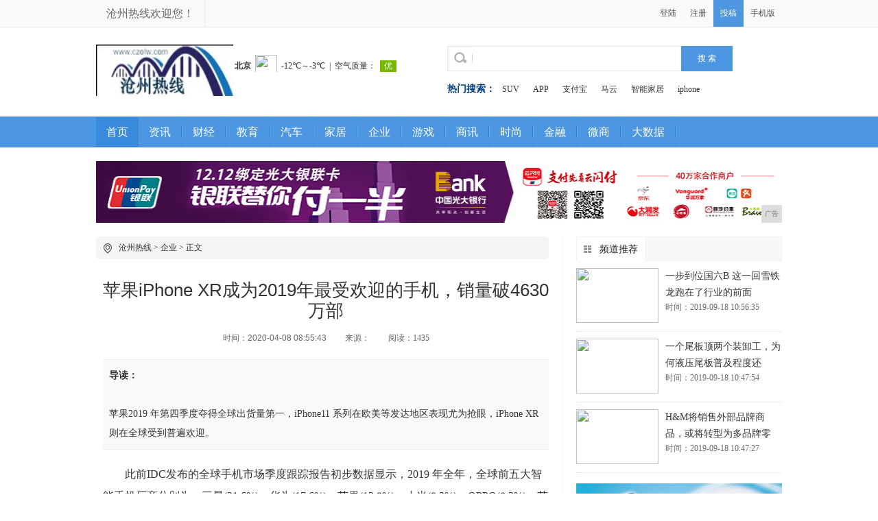

--- FILE ---
content_type: text/html
request_url: http://www.czolw.com/qiye/202004/55438753.html
body_size: 5706
content:
<!DOCTYPE HTML>
<html lang="zh-CN">
<head>
<title>苹果iPhone XR成为2019年最受欢迎的手机，销量破4630万部-沧州热线</title>
<meta content="" name="keywords" />
<meta content="苹果2019 年第四季度夺得全球出货量第一，iPhone11 系列在欧美等发达地区表现尤为抢眼，iPhone XR则在全球受到普遍欢迎。" name="description" /><meta http-equiv="Content-Type" content="text/html; charset=utf-8">
<link href="/res/css/hy_common.css" rel="stylesheet" type="text/css">
<link href="/res/css/hy_index.css" rel="stylesheet" type="text/css">
<link rel="stylesheet" href="/res/css/add.css">
<meta http-equiv="X-UA-Compatible" content="IE=edge">
<meta name="viewport" content="width=device-width, initial-scale=1"></head>
<body>
<header><div id="header">
                <div class="header-repeat-x">
                    <div class="column">
                        <div class="topmenu">
                            <ul>
                                <li class="yahei fz16">沧州热线欢迎您！</li>
                                <li id="echoData"></li>
                            </ul>
                        </div>
                        
                        <div class="topmenu_r f-r">
                            <ul>
                            <li><a href="member/login.html" target="_top">登陆</a></li>
<li><a href="member/register.html" target="_blank">注册</a></li>

                            <li class="tougao"><a class="baise" href="javascript:window.open('/');">投稿</a></li>
                            <li class=""><a class="" href="javascript:window.open('/');">手机版</a></li>
                            </ul>
                        </div>
    

                    </div>
                </div>
            </div>
</header>
        <!--@end 头部-->
<div class="column">
            <div class="logo-bar ov">
                <div class="f-l logo_l m-r-20"><a href=""><img src="/res/images/logo.jpg" alt="沧州热线" class="ie6_png32" width="200px" height="75px"></a>
                </div>
                <div class="f-l tl ov nn" style="width:280px; margin-top:40px;">
                  <iframe width="280" scrolling="no" height="25" frameborder="0" allowtransparency="true" src="http://i.tianqi.com/index.php?c=code&id=34&icon=1&num=3"></iframe>
                </div>
                <div class="search-from f-l" style="margin-top:27px;">
                <form name="site_search" action="search/" target="_blank">
<div class="search_logo f-l"></div>
                            <input name="type" type="hidden" value="all">
                    <input name="q" id="q" class="ipt-text" type="text" value="">
                    <input type="submit" name="s" value="搜 索" class="ipt-btn">
                </form>
                <div class="clear"></div>
                <div class="skey m-t-15"><strong class="fz14 f-l">热门搜索：</strong>
<a href="/');">SUV</a> <a href="/');">APP</a> <a href="javascript:window.open('/');">支付宝</a> <a href="/');">马云</a> <a href="/">智能家居</a> <a href="/');">iphone</a>    
            </div>
                </div>
            </div>
        </div>
<div class="nav-bar">
<div class="nav-wrap column">
            <ul class="fz16">
            <li class="index"><a href="http://www.czolw.com">首页</a></li><li><a href="/xe/" target="_blank">资讯</a></li><li class="sk"></li><li><a href="/cw/" target="_blank">财经</a></li><li class="sk"></li><li><a href="/jy/" target="_blank">教育</a></li><li class="sk"></li><li><a href="/qc/" target="_blank">汽车</a></li><li class="sk"></li><li><a href="/home/" target="_blank">家居</a></li><li class="sk"></li><li><a href="/qiye/" target="_blank">企业</a></li><li class="sk"></li><li><a href="/youxi/" target="_blank">游戏</a></li><li class="sk"></li><li><a href="/ssa/" target="_blank">商讯</a></li><li class="sk"></li><li><a href="/sshang/" target="_blank">时尚</a></li><li class="sk"></li><li><a href="/jr/" target="_blank">金融</a></li><li class="sk"></li><li><a href="/wxs/" target="_blank">微商</a></li><li class="sk"></li><li><a href="/dsj/" target="_blank">大数据</a></li><li class="sk"></li></ul>
     </div>
</div>
<div class="clear m-t-20"></div>
 <div align="center" class="wrap">
<script type="text/javascript" src="http://a.2349.cn/_ad/v2?su=http://www.czolw.com&sn=全站通栏图"></script>
 </div><link href="/res/css/hy_news.css" rel="stylesheet" type="text/css">
<div class="clear m-t-20"></div>
<div class="column clearfix">
<div class="col-l-main f-l clearfix">
        <div class="crumb w660 clearfix">
             <s class="position_ico f-l"></s>
             <span class="f-l m-l-10"><a href="http://www.czolw.com">沧州热线</a><span> &gt; </span><a href="/qiye/">企业</a> >  正文</span>
        </div>
<div class="article-main clearfix">
            <div class="inner">
            
                <h1 class="article-title m-t-15">苹果iPhone XR成为2019年最受欢迎的手机，销量破4630万部</h1>
                <div class="article-infos">
                     <span class="date">时间：2020-04-08 08:55:43</span>
                                        <span class="source">来源：</span>  <span id="view-times" >阅读：-</span>    
                </div>                                <p class="describe"><strong>导读：</strong>&nbsp;<br>
<br>苹果2019 年第四季度夺得全球出货量第一，iPhone11 系列在欧美等发达地区表现尤为抢眼，iPhone XR则在全球受到普遍欢迎。</p>
<div id="Article" class="article-content fontSizeBig"><p>此前IDC发布的全球手机市场季度跟踪报告初步数据显示，2019 年全年，全球前五大智能手机厂商分别为：三星(21.6%)、华为(17.6%)、苹果(13.9%)、小米(9.2%)、OPPO(8.3%)。苹果 2019 年第四季度夺得全球出货量第一，iPhone11 系列在欧美等发达地区表现尤为抢眼，iPhone XR则在全球受到普遍欢迎。 </p><img src="http://p3.pstatp.com/large/pgc-image/RraaEmdHcCsGOv" img_width="600" img_height="338" alt="苹果iPhone XR成为2019年最受欢迎的手机，销量破4630万部" inline="0"><p>其中苹果的iPhone XR在全球智能手机市场占据了半壁江山，出货量约为4630万部，位列2019年单型号产品销量之首。而随其后的是iPhone 11，其总出货量为3730万部。榜单中的前五名还有三星的Galaxy A10、Galaxy A50和Galaxy A20，对应的出货量分别为3030万部、2420万部和1920万部。</p><p>此外，苹果的高端机型iPhone 11 Pro Max在2019年第四季度的出货量为1760万部，排在第六位。排名第七的iPhone 8的出货量稍低于iPhone 11 Pro Max，为1740万部。iPhone 11 Pro出货量为1550万部，排名第九。</p><div class="clear  m-b-10"></div>
</div>

                     
<div class="clear  m-b-10"></div>
<div class="clear  m-b-10"></div>
<div id="pages"></div>
                <div class="share m-t-20" style="font-size:13px; height:140px;"><b style="color:#F00">郑重声明：</b>以上文章仅代表作者个人观点，与沧州热线无关。其原创性以及文中陈述文字和内容未经本站证实，对本文以及其中全部或者部分内容、文字的真实性、完整性、及时性本站不作出任何保证或承诺，请读者仅作参考，并请自行核实相关内容。本文不作为投资的依据,仅供参考，据此入市,风险自担。发布本文之目的在于传播更多信息，并不意味着沧州热线赞同或者否定本文部分以及全部观点或内容。如对本文内容有疑义，请及时与我们联系。</div>
                
                
                <div class="clear"></div>
 <div class="share m-t-20">
<div class="bdsharebuttonbox"><a href="../../Index.html" class="bds_more" data-cmd="more">分享到：</a><a href="../../Index.html" class="bds_qzone" data-cmd="qzone" title="分享到QQ空间">QQ空间</a><a href="../../Index.html" class="bds_tsina" data-cmd="tsina" title="分享到新浪微博">新浪微博</a><a href="../../Index.html" class="bds_tqq" data-cmd="tqq" title="分享到腾讯微博">腾讯微博</a><a href="../../Index.html" class="bds_renren" data-cmd="renren" title="分享到人人网">人人网</a><a href="../../Index.html" class="bds_weixin" data-cmd="weixin" title="分享到微信">微信</a><a href="../../Index.html" class="bds_copy" data-cmd="copy" title="分享到复制网址">复制网址</a><a href="../../Index.html" class="bds_print" data-cmd="print" title="分享到打印">打印</a></div>
<script>
window._bd_share_config={"common":{"bdSnsKey":{},"bdText":"","bdMini":"1","bdMiniList":false,"bdPic":"","bdStyle":"0","bdSize":"16"},"share":{"bdSize":16},"image":{"viewList":["qzone","tsina","tqq","renren","weixin","copy","print"],"viewText":"分享到：","viewSize":"16"},"selectShare":{"bdContainerClass":null,"bdSelectMiniList":["qzone","tsina","tqq","renren","weixin","copy","print"]}};with(document)0[(getElementsByTagName('head')[0]||body).appendChild(createElement('script')).src='http://bdimg.share.baidu.com/static/api/js/share.js?v=89860593.js?cdnversion='+~(-new Date()/36e5)];
</script>
 </div>
               <div class="clear"></div>    
          </div>
<div class="tag_words">
<span class="ie6_png32">推荐阅读：<a href=https://www.2349.cn/ask/13467.shtml target="_blank">怎么打开查找我的iphone</a></span>
</div>   
<div class="line_b"></div>
           <div class=" m-t-20"></div> 
        </div>
    </div><div class="col-r-extra f-r">
        <div class="mod-side f-l clearfix">
            <div class="hd"><h3><i class="rkk"></i>频道推荐</h3></div>
            <div class="clear"></div><div class="firsthot m-t-10 clearfix">
                    <a href="/dsj/201909/56358342.html"  target="_blank"><img src="http://p3.pstatp.com/large/pgc-image/971e07ac2230424389246976103bfe12" width="120" height="80"/></a> 
                    <h3><a target="_blank" href="/dsj/201909/56358342.html" class="comm_hover">一步到位国六B 这一回雪铁龙跑在了行业的前面</a></h3>
                    <p>时间：2019-09-18 10:56:35</p>
                <div class="clear"></div>
             </div><div class="firsthot m-t-10 clearfix">
                    <a href="/dsj/201909/47548341.html"  target="_blank"><img src="http://p3.pstatp.com/large/pgc-image/ad329a1810274eb1a05f181b87dbbbae" width="120" height="80"/></a> 
                    <h3><a target="_blank" href="/dsj/201909/47548341.html" class="comm_hover">一个尾板顶两个装卸工，为何液压尾板普及程度还</a></h3>
                    <p>时间：2019-09-18 10:47:54</p>
                <div class="clear"></div>
             </div><div class="firsthot m-t-10 clearfix">
                    <a href="/dsj/201909/47278340.html"  target="_blank"><img src="http://p1.pstatp.com/large/pgc-image/adfe6063547a4404a69710b588ff5e26" width="120" height="80"/></a> 
                    <h3><a target="_blank" href="/dsj/201909/47278340.html" class="comm_hover">H&M将销售外部品牌商品，或将转型为多品牌零</a></h3>
                    <p>时间：2019-09-18 10:47:27</p>
                <div class="clear"></div>
             </div></div>
        <div class="clear"></div> 
        <div class=" m-t-15"><script type="text/javascript" src="http://a.2349.cn/_ad/v2?su=http://www.czolw.com&sn=列表内容右图"></script></div>
        <div class="mod-side m-t-10 f-l clearfix">
            <div class="hd"><h3><i class="rkk"></i>热度排行</h3></div>
            <div class="clear"></div>
                         <ul class="rankList clearfix"><li><span class="front ranknum">1</span><a target="_blank" href="/jr/202003/47168512.html" style=""  class="title" >禁售令！燃油车将寿正终寝 国产电动车与特斯</a></li><li><span class="front ranknum">2</span><a target="_blank" href="/xe/202004/45498683.html" style=""  class="title" >丢掉包袱，全新Jeep+指南者为生活疯狂加</a></li><li><span class="front ranknum">3</span><a target="_blank" href="/sshang/202004/01568673.html" style=""  class="title" >这么猛？小米10进驻天猫超级品牌日！日销售</a></li><li><span class="ranknum">4</span><a target="_blank" href="/ssa/202003/28498534.html" style=""  class="title">RocketMQ 在平安银行的实践应用</a></li><li><span class="ranknum">5</span><a target="_blank" href="/ssa/202003/06568625.html" style=""  class="title">腾讯接受 30%“苹果税”？微信开通付费阅</a></li><li><span class="ranknum">6</span><a target="_blank" href="http://www.nfds.com.cn/bu/202004/5707712.html" style=""  class="title">世界上最贵的七款手机</a></li><li><span class="ranknum">7</span><a target="_blank" href="http://www.qbladys.cn/2020/1226317.html" style=""  class="title">手机运存该怎么选？别妥协于6GB/8GB，</a></li><li><span class="ranknum">8</span><a target="_blank" href="http://www.caijingtx.com/cjnews/2020/19541512.html" style=""  class="title">烈火炼真金，崛起正当时，厨壹堂全国经销商直</a></li></ul>
            </div>
    <div class="clear"></div>
</div></div>
<div class="clear"></div><div class="footer m-t-20">
<div class="nav">
<a href="">网站首页</a>  | <a href="http://a.2349.cn/lxwm.html">联系我们</a>
  | <a href="/">版权声明</a>
  | <a href="/oldsitemap.html">老版地图</a>
  | <a href="/">版权声明</a>
 | <a href="/sitemap.html">网站地图</a></div>
    <div class="clear"></div>
<div class="copyright">
免责声明：沧州热线所有文字、图片、视频、音频等资料均来自互联网，不代表本站赞同其观点，本站亦不为其版权负责。相关作品的原创性、文中陈述文字以及内容数据庞杂本站<br>无法一一核实，如果您发现本网站上有侵犯您的合法权益的内容，请联系我们，本网站将立即予以删除！<br>
Copyright&nbsp;&copy;&nbsp;2012-2019&nbsp;http://www.czolw.com, All&nbsp;rights&nbsp;reserved.
    </div>
</div>
<script>
(function(){
    var bp = document.createElement('script');
    var curProtocol = window.location.protocol.split(':')[0];
    if (curProtocol === 'https') {
        bp.src = 'https://zz.bdstatic.com/linksubmit/push.js';
    }
    else {
        bp.src = 'http://push.zhanzhang.baidu.com/push.js';
    }
    var s = document.getElementsByTagName("script")[0];
    s.parentNode.insertBefore(bp, s);
})();
</script></body>
<script src="https://cdn.bootcss.com/jquery/1.12.4/jquery.min.js"></script>
<script type="text/javascript">
        "8753" && setTimeout(function () {
            $.getJSON(["/ajax/viewArticle?s=", +new Date(), "&id=", "8753"].join(''), function (ret) {$('#view-times').html("阅读：" + ret.data);});
        }, 0);
</script>
</html>

--- FILE ---
content_type: text/css
request_url: http://www.czolw.com/res/css/add.css
body_size: 953
content:
.index_flash{ width:100%; height:186px; overflow:hidden; position:relative; /*border:1px solid #ddd;*/margin: 0 auto;  }
.index_flash .hd{width: 100%;text-align: center; height:18px; overflow:hidden; position:absolute; bottom:10px; z-index:1; }
.index_flash .hd ul{margin: 0 auto;display: inline-block;*display: inline;*zoom:1; overflow:hidden; zoom:1; }
.index_flash .hd ul li{ float:left; margin-right:10px;  width:8px; height:8px;border-radius: 50%; line-height:8px; text-align:center; background:#fff; cursor:pointer; }
.index_flash .hd ul li.on{ background:#9ca2a3; color:#fff; }
.index_flash .bd{ position:relative; height:100%; z-index:0;   }
.index_flash .bd li{zoom:1; vertical-align:middle; }
.index_flash .bd img{ width:100%; height:186px; display:block; }


#pages { margin:15px auto; text-align:center; clear:both;}
#pages a { padding:3px 6px 2px; margin:3px; border:1px solid #B9DFF9; text-align:center; color:#077ac7;}
#pages a.now{ background:#077ac7; color:#fff; border:0;}
#pages a:hover,#pages a.now:hover { background:#077ac7; color:#fff;}




/*ipad pro*/
@media screen and (max-width:1024px){



}
/*ipad*/
@media screen and (max-width: 1000px){
.column, .wrap{
	width: 98%;
}
.nn{
	display: none;
}
.tt{
	min-width: 100% !important;
	width: 100%;
}
#toutiao{
	width: 100%;
}
#toutiao h2{
	width: 80%;
}
.nav-bar{
	overflow: hidden;
	height: auto;
}
.col-r-extra,.ti_line,.tl_adv,.yqlink,.er-nav p{
	width: 100%;
}

.col-l-main,.crumb,#category,.col-r-extra,.mod-side .hd,.rankList,.rankList li,.mod-side,.article-main{
	width: 100% !important;
}
.rankList li a{
	width: 90%;
}


}
/*iphone*/
@media screen and (max-width: 767px){

.logo_l{
	margin-right: 0;
	width: 100%;
}
.logo_l img{
	max-width: 100%;
}
.search-from{
	margin-left: 0;
	margin-top: 0 !important;
}
.search-from .ipt-text{
	width: 62%;
}
.logo-bar,.nav-bar,.er-nav,#toutiao p,#toutiao h2{
	height: auto;
}
#toutiao h2{
	width: 75%;
}
.col-l-main_l,.headslide,.i_pic,.i_pic dl dt,.i_pic img,.col-r-main_z,.col-l,.col-r{
	width: 100%;
}
.i_pic dl{
	width: 48%;
}
.col-r-main_z{
	margin-left: 0;
}
.col-r{
	margin: 0;
}
.fontSizeBig p img{
	max-width: 100%;
}
.article-main .inner{
	padding: 0 !important;
}
.share{
	height: auto !important;
}
}



--- FILE ---
content_type: text/javascript;charset=UTF-8
request_url: http://a.2349.cn/_ad/v2?su=http://www.czolw.com&sn=%E5%85%A8%E7%AB%99%E9%80%9A%E6%A0%8F%E5%9B%BE
body_size: 415
content:
document.writeln('<div class="_yezi_ad" style=""><a href="http://a.2349.cn/_ad/jmp?p=NWQ5MDY5YTg2YWQyNDYwNDEwNTNkOGVjeXNxNA==" target="_blank" style="position:relative;font-size:0;display: block;"><span title="http://2349.cn" style="position:absolute;z-index:2;font-size:10px;background:#dddddd;color:gray;right:0;bottom:0;padding: 2px 5px 2px 5px;display:block;">广告</span><img style="opacity:1 !important;" src="http://a.2349.cn/UploadFiles/bbfbf087-209f-4367-b562-eb90377cc241.jpg" width="1000" height="90" /></a></div>');


--- FILE ---
content_type: text/javascript;charset=UTF-8
request_url: http://a.2349.cn/_ad/v2?su=http://www.czolw.com&sn=%E5%88%97%E8%A1%A8%E5%86%85%E5%AE%B9%E5%8F%B3%E5%9B%BE
body_size: 415
content:
document.writeln('<div class="_yezi_ad" style=""><a href="http://a.2349.cn/_ad/jmp?p=NWQ5MDZhMDU2YWQyNDYwNDEwNTNkOTAwa2JzZw==" target="_blank" style="position:relative;font-size:0;display: block;"><span title="http://2349.cn" style="position:absolute;z-index:2;font-size:10px;background:#dddddd;color:gray;right:0;bottom:0;padding: 2px 5px 2px 5px;display:block;">广告</span><img style="opacity:1 !important;" src="http://a.2349.cn/UploadFiles/f9b9132f-c58f-40c9-af0e-963c1ce43f24.jpg" width="300" height="250" /></a></div>');
